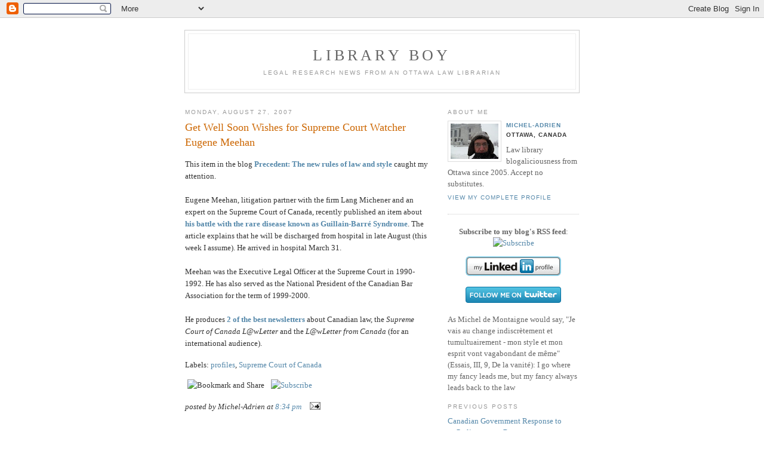

--- FILE ---
content_type: text/html; charset=UTF-8
request_url: https://micheladrien.blogspot.com/2007/08/get-well-soon-wishes-for-supreme-court.html
body_size: 6855
content:
<!DOCTYPE html PUBLIC "-//W3C//DTD XHTML 1.0 Strict//EN" "http://www.w3.org/TR/xhtml1/DTD/xhtml1-strict.dtd">

<html xmlns="http://www.w3.org/1999/xhtml" xml:lang="en" lang="en">
<head>
  <title>Library Boy: Get Well Soon Wishes for Supreme Court Watcher Eugene Meehan</title>

  <script type="text/javascript">(function() { (function(){function b(g){this.t={};this.tick=function(h,m,f){var n=f!=void 0?f:(new Date).getTime();this.t[h]=[n,m];if(f==void 0)try{window.console.timeStamp("CSI/"+h)}catch(q){}};this.getStartTickTime=function(){return this.t.start[0]};this.tick("start",null,g)}var a;if(window.performance)var e=(a=window.performance.timing)&&a.responseStart;var p=e>0?new b(e):new b;window.jstiming={Timer:b,load:p};if(a){var c=a.navigationStart;c>0&&e>=c&&(window.jstiming.srt=e-c)}if(a){var d=window.jstiming.load;
c>0&&e>=c&&(d.tick("_wtsrt",void 0,c),d.tick("wtsrt_","_wtsrt",e),d.tick("tbsd_","wtsrt_"))}try{a=null,window.chrome&&window.chrome.csi&&(a=Math.floor(window.chrome.csi().pageT),d&&c>0&&(d.tick("_tbnd",void 0,window.chrome.csi().startE),d.tick("tbnd_","_tbnd",c))),a==null&&window.gtbExternal&&(a=window.gtbExternal.pageT()),a==null&&window.external&&(a=window.external.pageT,d&&c>0&&(d.tick("_tbnd",void 0,window.external.startE),d.tick("tbnd_","_tbnd",c))),a&&(window.jstiming.pt=a)}catch(g){}})();window.tickAboveFold=function(b){var a=0;if(b.offsetParent){do a+=b.offsetTop;while(b=b.offsetParent)}b=a;b<=750&&window.jstiming.load.tick("aft")};var k=!1;function l(){k||(k=!0,window.jstiming.load.tick("firstScrollTime"))}window.addEventListener?window.addEventListener("scroll",l,!1):window.attachEvent("onscroll",l);
 })();</script><script type="text/javascript">function a(){var b=window.location.href,c=b.split("?");switch(c.length){case 1:return b+"?m=1";case 2:return c[1].search("(^|&)m=")>=0?null:b+"&m=1";default:return null}}var d=navigator.userAgent;if(d.indexOf("Mobile")!=-1&&d.indexOf("WebKit")!=-1&&d.indexOf("iPad")==-1||d.indexOf("Opera Mini")!=-1||d.indexOf("IEMobile")!=-1){var e=a();e&&window.location.replace(e)};
</script><meta http-equiv="Content-Type" content="text/html; charset=UTF-8" />
<meta name="generator" content="Blogger" />
<link rel="icon" type="image/vnd.microsoft.icon" href="https://www.blogger.com/favicon.ico"/>
<link rel="alternate" type="application/atom+xml" title="Library Boy - Atom" href="https://micheladrien.blogspot.com/feeds/posts/default" />
<link rel="alternate" type="application/rss+xml" title="Library Boy - RSS" href="https://micheladrien.blogspot.com/feeds/posts/default?alt=rss" />
<link rel="service.post" type="application/atom+xml" title="Library Boy - Atom" href="https://www.blogger.com/feeds/11084634/posts/default" />
<link rel="alternate" type="application/atom+xml" title="Library Boy - Atom" href="https://micheladrien.blogspot.com/feeds/4073647418063041741/comments/default" />
<link rel="stylesheet" type="text/css" href="https://www.blogger.com/static/v1/v-css/1601750677-blog_controls.css"/>
<link rel="stylesheet" type="text/css" href="https://www.blogger.com/dyn-css/authorization.css?targetBlogID=11084634&zx=b9b18818-6c06-456c-b6df-fb6b558dfec4"/>


  <style type="text/css">
/*
-----------------------------------------------
Blogger Template Style
Name:     Minima
Designer: Douglas Bowman
URL:      www.stopdesign.com
Date:     26 Feb 2004
----------------------------------------------- */


body {
  background:#fff;
  margin:0;
  padding:40px 20px;
  font:x-small Georgia,Serif;
  text-align:center;
  color:#333;
  font-size/* */:/**/small;
  font-size: /**/small;
  }
a:link {
  color:#58a;
  text-decoration:none;
  }
a:visited {
  color:#969;
  text-decoration:none;
  }
a:hover {
  color:#c60;
  text-decoration:underline;
  }
a img {
  border-width:0;
  }


/* Header
----------------------------------------------- */
@media all {
  #header {
    width:660px;
    margin:0 auto 10px;
    border:1px solid #ccc;
    }
  }
@media handheld {
  #header {
    width:90%;
    }
  }
#blog-title {
  margin:5px 5px 0;
  padding:20px 20px .25em;
  border:1px solid #eee;
  border-width:1px 1px 0;
  font-size:200%;
  line-height:1.2em;
  font-weight:normal;
  color:#666;
  text-transform:uppercase;
  letter-spacing:.2em;
  }
#blog-title a {
  color:#666;
  text-decoration:none;
  }
#blog-title a:hover {
  color:#c60;
  }
#description {
  margin:0 5px 5px;
  padding:0 20px 20px;
  border:1px solid #eee;
  border-width:0 1px 1px;
  max-width:700px;
  font:78%/1.4em "Trebuchet MS",Trebuchet,Arial,Verdana,Sans-serif;
  text-transform:uppercase;
  letter-spacing:.2em;
  color:#999;
  }


/* Content
----------------------------------------------- */
@media all {
  #content {
    width:660px;
    margin:0 auto;
    padding:0;
    text-align:left;
    }
  #main {
    width:410px;
    float:left;
    }
  #sidebar {
    width:220px;
    float:right;
    }
  }
@media handheld {
  #content {
    width:90%;
    }
  #main {
    width:100%;
    float:none;
    }
  #sidebar {
    width:100%;
    float:none;
    }
  }

/* Headings
----------------------------------------------- */
h2 {
  margin:1.5em 0 .75em;
  font:78%/1.4em "Trebuchet MS",Trebuchet,Arial,Verdana,Sans-serif;
  text-transform:uppercase;
  letter-spacing:.2em;
  color:#999;
  }


/* Posts
----------------------------------------------- */
@media all {
  .date-header {
    margin:1.5em 0 .5em;
    }
  .post {
    margin:.5em 0 1.5em;
    border-bottom:1px dotted #ccc;
    padding-bottom:1.5em;
    }
  }
@media handheld {
  .date-header {
    padding:0 1.5em 0 1.5em;
    }
  .post {
    padding:0 1.5em 0 1.5em;
    }
  }
.post-title {
  margin:.25em 0 0;
  padding:0 0 4px;
  font-size:140%;
  font-weight:normal;
  line-height:1.4em;
  color:#c60;
  }
.post-title a, .post-title a:visited, .post-title strong {
  display:block;
  text-decoration:none;
  color:#c60;
  font-weight:normal;
  }
.post-title strong, .post-title a:hover {
  color:#333;
  }
.post div {
  margin:0 0 .75em;
  line-height:1.6em;
  }
p.post-footer {
  margin:-.25em 0 0;
  color:#ccc;
  }
.post-footer em, .comment-link {
  font:78%/1.4em "Trebuchet MS",Trebuchet,Arial,Verdana,Sans-serif;
  text-transform:uppercase;
  letter-spacing:.1em;
  }
.post-footer em {
  font-style:normal;
  color:#999;
  margin-right:.6em;
  }
.comment-link {
  margin-left:.6em;
  }
.post img {
  padding:4px;
  border:1px solid #ddd;
  }
.post blockquote {
  margin:1em 20px;
  }
.post blockquote p {
  margin:.75em 0;
  }


/* Comments
----------------------------------------------- */
#comments h4 {
  margin:1em 0;
  font:bold 78%/1.6em "Trebuchet MS",Trebuchet,Arial,Verdana,Sans-serif;
  text-transform:uppercase;
  letter-spacing:.2em;
  color:#999;
  }
#comments h4 strong {
  font-size:130%;
  }
#comments-block {
  margin:1em 0 1.5em;
  line-height:1.6em;
  }
#comments-block dt {
  margin:.5em 0;
  }
#comments-block dd {
  margin:.25em 0 0;
  }
#comments-block dd.comment-timestamp {
  margin:-.25em 0 2em;
  font:78%/1.4em "Trebuchet MS",Trebuchet,Arial,Verdana,Sans-serif;
  text-transform:uppercase;
  letter-spacing:.1em;
  }
#comments-block dd p {
  margin:0 0 .75em;
  }
.deleted-comment {
  font-style:italic;
  color:gray;
  }


/* Sidebar Content
----------------------------------------------- */
#sidebar ul {
  margin:0 0 1.5em;
  padding:0 0 1.5em;
  border-bottom:1px dotted #ccc;
  list-style:none;
  }
#sidebar li {
  margin:0;
  padding:0 0 .25em 15px;
  text-indent:-15px;
  line-height:1.5em;
  }
#sidebar p {
  color:#666;
  line-height:1.5em;
  }


/* Profile
----------------------------------------------- */
#profile-container {
  margin:0 0 1.5em;
  border-bottom:1px dotted #ccc;
  padding-bottom:1.5em;
  }
.profile-datablock {
  margin:.5em 0 .5em;
  }
.profile-img {
  display:inline;
  }
.profile-img img {
  float:left;
  padding:4px;
  border:1px solid #ddd;
  margin:0 8px 3px 0;
  }
.profile-data {
  margin:0;
  font:bold 78%/1.6em "Trebuchet MS",Trebuchet,Arial,Verdana,Sans-serif;
  text-transform:uppercase;
  letter-spacing:.1em;
  }
.profile-data strong {
  display:none;
  }
.profile-textblock {
  margin:0 0 .5em;
  }
.profile-link {
  margin:0;
  font:78%/1.4em "Trebuchet MS",Trebuchet,Arial,Verdana,Sans-serif;
  text-transform:uppercase;
  letter-spacing:.1em;
  }


/* Footer
----------------------------------------------- */
#footer {
  width:660px;
  clear:both;
  margin:0 auto;
  }
#footer hr {
  display:none;
  }
#footer p {
  margin:0;
  padding-top:15px;
  font:78%/1.6em "Trebuchet MS",Trebuchet,Verdana,Sans-serif;
  text-transform:uppercase;
  letter-spacing:.1em;
  }
  </style>

<meta name='google-adsense-platform-account' content='ca-host-pub-1556223355139109'/>
<meta name='google-adsense-platform-domain' content='blogspot.com'/>
<!-- --><style type="text/css">@import url(//www.blogger.com/static/v1/v-css/navbar/3334278262-classic.css);
div.b-mobile {display:none;}
</style>

</head>

<body><script type="text/javascript">
    function setAttributeOnload(object, attribute, val) {
      if(window.addEventListener) {
        window.addEventListener('load',
          function(){ object[attribute] = val; }, false);
      } else {
        window.attachEvent('onload', function(){ object[attribute] = val; });
      }
    }
  </script>
<div id="navbar-iframe-container"></div>
<script type="text/javascript" src="https://apis.google.com/js/platform.js"></script>
<script type="text/javascript">
      gapi.load("gapi.iframes:gapi.iframes.style.bubble", function() {
        if (gapi.iframes && gapi.iframes.getContext) {
          gapi.iframes.getContext().openChild({
              url: 'https://www.blogger.com/navbar/11084634?origin\x3dhttps://micheladrien.blogspot.com',
              where: document.getElementById("navbar-iframe-container"),
              id: "navbar-iframe"
          });
        }
      });
    </script>

<div id="header">

  <h1 id="blog-title">
    <a href="http://micheladrien.blogspot.com/">
	Library Boy
	</a>
  </h1>
  <p id="description">Legal research news from an Ottawa law librarian</p>

</div>

<!-- Begin #content -->
<div id="content">


<!-- Begin #main -->
<div id="main"><div id="main2">



    
  <h2 class="date-header">Monday, August 27, 2007</h2>
  

  
     
  <!-- Begin .post -->
  <div class="post"><a name="4073647418063041741"></a>
         
    <h3 class="post-title">
	 
	 Get Well Soon Wishes for Supreme Court Watcher Eugene Meehan
	 
    </h3>
    

	         <div class="post-body">
	<div>
      <div style="clear:both;"></div>This item in the blog <strong><a href="http://www.lawandstyle.ca/?p=1114" target="_blank">Precedent: The new rules of law and style</a></strong> caught my attention.<br /><br />Eugene Meehan, litigation partner with the firm Lang Michener and an expert on the Supreme Court of Canada, recently published an item about <a href="http://www.eugenemeehan.com/english/profile_personal16.html" target="_blank"><strong>his battle with the rare disease known as Guillain-Barré Syndrome</strong></a>. The article explains that he will be discharged from hospital in late August (this week I assume). He arrived in hospital March 31.<br /><br />Meehan was the Executive Legal Officer at the Supreme Court in 1990-1992. He has also served as the National President of the Canadian Bar Association for the term of 1999-2000.<br /><br />He produces <a href="http://www.eugenemeehan.com/english/library_law.asp" target="_blank"><strong>2 of the best newsletters</strong></a> about Canadian law, the <em>Supreme Court of Canada L@wLetter</em> and the <em>L@wLetter from Canada</em> (for an international audience).<div style="clear:both; padding-bottom:0.25em"></div><p class="blogger-labels">Labels: <a rel='tag' href="http://micheladrien.blogspot.com/search/label/profiles">profiles</a>, <a rel='tag' href="http://micheladrien.blogspot.com/search/label/Supreme%20Court%20of%20Canada">Supreme Court of Canada</a></p>
    </div>
    </div>
    
    <p class="post-footer">

<!-- AddThis Button BEGIN -->
<div><a expr:addthis:title='data:post.title' expr:addthis:url='data:post.url' class='addthis_button'><img src="https://lh3.googleusercontent.com/blogger_img_proxy/AEn0k_vTArgDZaIFFPVj6KHj5q59kwiVOAYwcPPgQoJNfAdzZ_JDgqfg2ahYW6bJxv5xuP7AxEZwneMmSb8djcKNNEwXeTsf14I1barhzYARy7taauiJYVlxog=s0-d" width="125" height="16" alt="Bookmark and Share" style="border:0"></a>
<script type="text/javascript" src="//s7.addthis.com/js/250/addthis_widget.js?pub=xa-4ab3b29e6c550577"></script><a href="http://www.addthis.com/feed.php?pub=xa-4ab3b4427b50a55a&amp;h1=http%3A%2F%2Ffeeds.feedburner.com%2FLibraryBoy&amp;t1=" onclick="return addthis_open(this, 'feed', 'http://feeds.feedburner.com/LibraryBoy')" alt="Subscribe using any feed reader!" target="_blank"><img src="https://lh3.googleusercontent.com/blogger_img_proxy/AEn0k_sCT0WWCzFw_f3fmyz-LXvxTNRpoyss5LLx27MpaJUr4PRthsZCDNOemq_y_2aFkdnErXKD1i-OZz4-iqhgABoADPANdk-d4LS-FadzqQ0-4nzalg=s0-d" width="125" height="16" alt="Subscribe" style="border:0"></a><script type="text/javascript" src="//s7.addthis.com/js/250/addthis_widget.js?pub=xa-4ab3b4427b50a55a"></script></div>
<!-- AddThis Button END -->


      <em>posted by Michel-Adrien at <a href="http://micheladrien.blogspot.com/2007/08/get-well-soon-wishes-for-supreme-court.html" title="permanent link">8:34 pm</a></em>
        <span class="item-action"><a href="https://www.blogger.com/email-post/11084634/4073647418063041741" title="Email Post"><img class="icon-action" alt="" src="https://resources.blogblog.com/img/icon18_email.gif" height="13" width="18"/></a></span><span class="item-control blog-admin pid-1535067034"><a style="border:none;" href="https://www.blogger.com/post-edit.g?blogID=11084634&postID=4073647418063041741&from=pencil" title="Edit Post"><img class="icon-action" alt="" src="https://resources.blogblog.com/img/icon18_edit_allbkg.gif" height="18" width="18"></a></span>
    </p>
  
  </div>
  <!-- End .post -->
  
  
  
  <!-- Begin #comments -->
 
  <div id="comments">

	<a name="comments"></a>
        <h4>1 Comments:</h4>
        <dl id="comments-block">
      
      <dt class="comment-poster" id="c1891171061785331882"><a name="c1891171061785331882"></a>
        <span style="line-height:16px" class="comment-icon blogger-comment-icon"><img src="https://resources.blogblog.com/img/b16-rounded.gif" alt="Blogger" style="display:inline;" /></span>&nbsp;<a href="https://www.blogger.com/profile/15049314387546446951" rel="nofollow">Connie Crosby</a> said...
      </dt>
      <dd class="comment-body">

        <p>Wow--an incredible story.  Thank you for pointing it out.  Suddenly my disappointing summer doesn't seem quite so bad...</p>
      </dd>
      <dd class="comment-timestamp"><a href="#1891171061785331882" title="comment permalink">10:37 am</a>
	  <span class="item-control blog-admin pid-1776559696"><a style="border:none;" href="https://www.blogger.com/comment/delete/11084634/1891171061785331882" title="Delete Comment" ><span class="delete-comment-icon">&nbsp;</span></a></span>
	  </dd>
      
    </dl>
		<p class="comment-timestamp">

    <a class="comment-link" href="https://www.blogger.com/comment/fullpage/post/11084634/4073647418063041741" onclick="window.open(this.href, 'bloggerPopup', 'toolbar=0,scrollbars=1,location=0,statusbar=1,menubar=0,resizable=1,width=400,height=450');return false;">Post a Comment</a>
    </p>
    	    
    


		<p class="comment-timestamp">
	<a href="http://micheladrien.blogspot.com/">&lt;&lt; Home</a>
    </p>
    </div>



  <!-- End #comments -->


</div></div>
<!-- End #main -->







<!-- Begin #sidebar -->
<div id="sidebar"><div id="sidebar2">
  
  
  <!-- Begin #profile-container -->

   <div id="profile-container"><h2 class="sidebar-title">About Me</h2>
<dl class="profile-datablock"><dt class="profile-img"><a href="https://www.blogger.com/profile/05935833461330090007"><img src="//blogger.googleusercontent.com/img/b/R29vZ2xl/AVvXsEgDy7_7Sa8ElL8TUXDfK-miC_RP71q5cF7bLAl_iYqxoK5KxU2Hb-EGL-KmgldaqQYLfCu6IzNcqoF7MJDQ5Onv285aCapT2MCSNRPuwvMlW-Gjj6IM7ieAbreUU6BD1BQ/s113-r/2086648832_7e5014d0ae_m.jpg" width="80" height="59" alt="My Photo"></a></dt>
<dd class="profile-data"><strong>Name:</strong> <a rel="author" href="https://www.blogger.com/profile/05935833461330090007"> Michel-Adrien </a></dd>
<dd class="profile-data"><strong>Location:</strong>  Ottawa, Canada </dd></dl>
<p class="profile-textblock">Law library blogaliciousness from Ottawa since 2005. Accept no substitutes.</p>
<p class="profile-link"><a rel="author" href="https://www.blogger.com/profile/05935833461330090007">View my complete profile</a></p></div>
   
  <!-- End #profile -->

<p align="center"><b>Subscribe to my blog's RSS feed</b>: <!-- AddThis Button BEGIN -->
<a href="http://www.addthis.com/feed.php?pub=xa-4ab3b4427b50a55a&amp;h1=http%3A%2F%2Ffeeds.feedburner.com%2FLibraryBoy&amp;t1=" onclick="return addthis_open(this, 'feed', 'http://feeds.feedburner.com/LibraryBoy')" alt="Subscribe using any feed reader!" target="_blank"><img src="https://lh3.googleusercontent.com/blogger_img_proxy/AEn0k_sCT0WWCzFw_f3fmyz-LXvxTNRpoyss5LLx27MpaJUr4PRthsZCDNOemq_y_2aFkdnErXKD1i-OZz4-iqhgABoADPANdk-d4LS-FadzqQ0-4nzalg=s0-d" width="125" height="16" alt="Subscribe" style="border:0"></a><script type="text/javascript" src="//s7.addthis.com/js/250/addthis_widget.js?pub=xa-4ab3b4427b50a55a"></script>
<!-- AddThis Button END -->
</p>

<p align="center"><a href="http://ca.linkedin.com/pub/michel-adrien-sheppard/2/8b4/468" >
          <img src="https://lh3.googleusercontent.com/blogger_img_proxy/AEn0k_s_S8vucHtLc39opAOQKt7kIChAoBxzzdhafKcl4DlXLXqNMqVouZofBbnWGTRkH1SRIArb3AB-Dk1dobqYeLmZvPBhnNUct16yFIy-yEvLcYESreUqbud5zYnfB5B28A=s0-d" width="160" height="33" border="0" alt="View Michel-Adrien Sheppard&#39;s profile on LinkedIn">
    </a> </p>

<p align="center"><a href="http://www.twitter.com/613mash"><img src="https://lh3.googleusercontent.com/blogger_img_proxy/AEn0k_uOUBZfV2U004jbunUu1atnPrFIz8zDiN9Saxdid1DyjsFL093-Zaj4mcI_S-fC76Forob01Yx5L2DhlfynzjzSeiqc0ktoyO6VIAcHLDg8HhEg2TWOgWkI0A=s0-d" alt="Follow me on Twitter"></a></p>


<p>As Michel de Montaigne would say, "Je vais au change indiscrètement et tumultuairement - mon style et mon esprit vont vagabondant de même" (Essais, III, 9, De la vanité): I go where my fancy leads me, but my fancy always leads back to the law</p>


  <h2 class="sidebar-title">Previous Posts</h2>
    <ul id="recently">
    
        <li><a href="http://micheladrien.blogspot.com/2007/08/canadian-government-response-to.html">Canadian Government Response to Parliamentary Repo...</a></li>
     
        <li><a href="http://micheladrien.blogspot.com/2007/08/update-on-polygamy-controversy.html">Update on Polygamy Controversy</a></li>
     
        <li><a href="http://micheladrien.blogspot.com/2007/08/australian-library-of-parliament-report.html">Australian Library of Parliament Report on Firearms</a></li>
     
        <li><a href="http://micheladrien.blogspot.com/2007/08/justice-gomery-hired-by-radio-canada-as.html">Justice Gomery Hired by Radio-Canada as Commentator</a></li>
     
        <li><a href="http://micheladrien.blogspot.com/2007/08/release-of-proposed-new-civil-procedure.html">Release of Proposed New Civil Procedure Rules in B...</a></li>
     
        <li><a href="http://micheladrien.blogspot.com/2007/08/report-on-alternative-dispute.html">Report on Alternative Dispute Resolution in Aborig...</a></li>
     
        <li><a href="http://micheladrien.blogspot.com/2007/08/supreme-court-of-canada-library-new_21.html">Supreme Court of Canada Library: New Titles</a></li>
     
        <li><a href="http://micheladrien.blogspot.com/2007/08/privacy-e-learning-tool-for-canadian.html">Privacy E-Learning Tool for Canadian Retailers</a></li>
     
        <li><a href="http://micheladrien.blogspot.com/2007/08/australian-library-and-information.html">Australian Library and Information Association Cel...</a></li>
     
        <li><a href="http://micheladrien.blogspot.com/2007/08/julyaugust-2007-issue-of-national.html">July/August 2007 Issue of The National (Canadian B...</a></li>
     
  </ul>
    
  

 

</div></div>
<!-- End #sidebar -->


</div>
<!-- End #content -->



<!-- Begin #footer -->
<div id="footer"><hr />
   <h2 class="sidebar-title">Disclaimer</h2>  

<p>Neither the content nor the views contained in this blog represent the positions of my employer or of any association to which I belong. Any links to a news article, an academic study or another blog post should not be considered to indicate any form of endorsement on my part or on that of my institution. This is a purely personal blog for the purposes of sharing information about library issues and legal research.</p>

       

<!--This is an optional footer. If you want text here, place it inside these tags, and remove this comment. -->&nbsp; 

</div>
<!-- End #footer -->



</body>
</html>